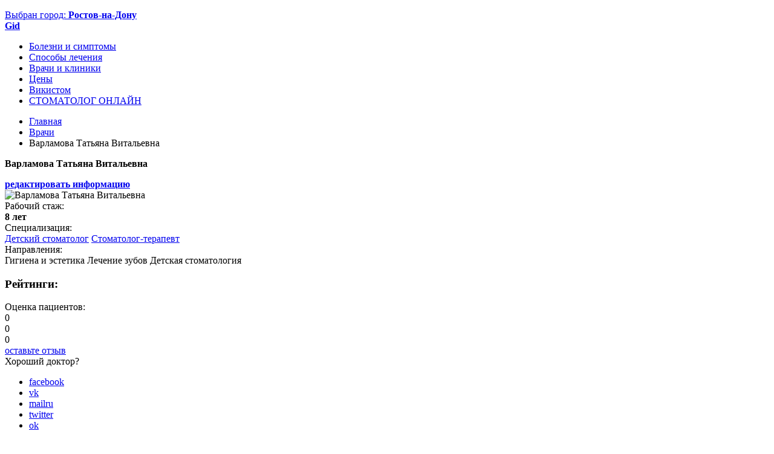

--- FILE ---
content_type: text/html; charset=utf-8
request_url: https://gidpozubam.ru/stomatologi_rostov/varlamova-tatyana-vitalevna.html
body_size: 10451
content:
<!DOCTYPE html>
<html>
<head>
        <meta http-equiv="Content-Type" content="text/html; charset=utf-8"/>
    <meta content="IE=edge" http-equiv="X-UA-Compatible">
    <meta content="width=device-width, initial-scale=1, maximum-scale=1, minimal-ui" name="viewport">
    <meta name="yandex-verification" content="bffb8a385b144fc5"/>
    <title>Все стоматологи в городе г. Ростов-на-Дону, найдите своего врача и получите бесплатную консультацию на Гид По Зубам.</title>
    <meta name="author" content=""/>
            <meta name="description" content="Все стоматологи в городе г. Ростов-на-Дону, найдите своего врача и получите бесплатную консультацию на Гид По Зубам. Мы собрали лучших врачей стоматологов и вы можете прочесть отзывы или записаться сразу на прием. Выбирайте на нашем портале gidpozubam.ru">

    
        <meta property="og:locale" content="ru_RU"/>
    <meta property="og:locale:alternate" content="ru_RU"/>
    <!--  <meta property="og:video:type" content="video.movie" />-->
    <meta property="og:title" content="Все стоматологи в городе г. Ростов-на-Дону, найдите своего врача и получите бесплатную консультацию на Гид По Зубам."/>
            <meta property="og:description" content=""/>
        <meta property="og:url" content="http://gidpozubam.ru/stomatologi_rostov/varlamova-tatyana-vitalevna.html"/>
    <meta property="og:see_also" content="http://gidpozubam.ru">
    <meta property="og:site_name" content="ПЛАТФОРМА для взаимодействия ВРАЧЕЙ И ПАЦИЕНТОВ"/>
            
        <meta name="twitter:card" content="summary"/>
    <meta name="twitter:site" content="ПЛАТФОРМА для взаимодействия ВРАЧЕЙ И ПАЦИЕНТОВ"/>
    <meta name="twitter:title" content="Все стоматологи в городе г. Ростов-на-Дону, найдите своего врача и получите бесплатную консультацию на Гид По Зубам."/>
            <meta name="twitter:description" content=""/>
        <meta name="twitter:creator" content="ПЛАТФОРМА для взаимодействия ВРАЧЕЙ И ПАЦИЕНТОВ"/>
                <meta name="twitter:domain" content="gidpozubam.ru"/>

    <link href="/data/redesign/css/style.css" rel="stylesheet">
    
        <script>window.yaContextCb = window.yaContextCb || []</script>
    <script src="https://yandex.ru/ads/system/context.js" async></script>

    
        <style>
            .promo-big-title a{
                text-decoration: none;
            }
        </style>
    
</head><body class="inner">
    <div class="wrapper">
                <header class="header">
			<div class="section section-top">
				<div class="container">
					<menu class="add-nav" role="navigation" aria-label="Secondary">
					<!--	<ul style="display:none;">
														<li><a href="javascript:void(0)">Лечение зубов</a></li>
														<li><a href="javascript:void(0)">Лечение дёсен</a></li>
														<li><a href="javascript:void(0)">Хирургия</a></li>
														<li><a href="javascript:void(0)">Протезирование</a></li>
														<li><a href="javascript:void(0)">Имплантация</a></li>
														<li><a href="javascript:void(0)">Ортодонтия</a></li>
														<li><a href="javascript:void(0)">Гигиена и эстетика</a></li>
														<li><a href="javascript:void(0)">Для детей</a></li>
														
						</ul>-->
					</menu>
					<div class="you-cite">
						<a data-fancybox="modal" data-src="#modal" href="javascript:;"><span>Выбран город:</span> <strong>Ростов-на-Дону</strong></a>
					</div>
					<span class="btn-search"></span>
				</div>
			</div>
			<div class="container section-bottom">
				<div class="row-col">
					<div class="col-8">
						<strong class="logo"><a href="/" title="Gid" role="banner">Gid</a></strong>
						<!--  <div class="note-cap">
							<span>
								Экспертный стоматологический ресурс для пациентов<br> при поддержке ассоциации стоматологов <a href="#">CтAP</a>.<br>
								Все материалы подготовлены совместно с врачами!
							</span>
						</div>-->
					</div>
					  <div class="col-4">
					<!--	<form action="#" class="form-search" role="search">
							<fieldset>
								<label for="search">Введите слово. Например, <em>имплантация</em></label>
								<div class="row">
									<input id="search" type="text" placeholder="|">
									<button type="submit"></button>
								</div>
							</fieldset>
						</form>-->
						<div class="btn-menu-nav"><i></i><i></i><i></i></div>
					</div>
				</div>
			</div>
			<div class="nav dropdown-nav">
				<nav class="container" role="navigaton" aria-label="Primary">
					<ul>
										<li ><a href="/problems/">Болезни и симптомы</a>
										  <!--	<div class="drop">
							<div class="row-col">
								<div class="col-4">
									<img src="/data/redesign/images/img-drop.jpg" alt="" title="">
									<p class="drop-text">Когда зуб заболел? мы все знаем  - пора идти к зубному. Но что, если можно предупредить острую зубную боль?! Изучите симптоматику, узнайте больше о стоматологических заболеваниях.</p>
								</div>
								<div class="col-4">
									<strong class="drop-ttl">Категории заболеваний</strong>
									<div clss="drop-cols-holder">
									<div class="col">
									<ul>
																																<li><a href="/problems/bolezni-desen.html" class="ui-link">Болезни десен</a></li>
																																<li><a href="/problems/bolezni-zubov.html" class="ui-link">Болезни зубов</a></li>
																																<li><a href="/problems/bolezni-polosti-rta.html" class="ui-link">Болезни полости рта</a></li>
																																<li><a href="/problems/krivye-zuby.html" class="ui-link">Кривые зубы</a></li>
																					</ul></div><div class="col"><ul>											<li><a href="/problems/oslozhneniya.html" class="ui-link">Осложнения после лечения</a></li>
																																<li><a href="/problems/otsutstvie-zubov.html" class="ui-link">Отсутствие зубов</a></li>
																																<li><a href="/problems/travmy-zubov-i-chelusti.html" class="ui-link">Травмы зубов и челюсти</a></li>
																				</ul>
										</div>
									</div>
								</div>
							</div>
						</div>-->
														
					</li>
										<li ><a href="/methods/">Способы лечения</a>
														
					</li>
										<li class="active"><a href="/stomatologi_rostov/">Врачи и клиники</a>
														
					</li>
										<li ><a href="/prices_rostov/">Цены</a>
														
					</li>
										<li ><a href="/wikistom_rostov/">Викистом</a>
														
					</li>
										<li ><a href="/stomatolog-online_rostov/"><span>СТОМАТОЛОГ ОНЛАЙН</span></a>
														
					</li>
											
					</ul>
					<a href="#" class="nav-close"></a>
				</nav>
			</div>
		</header>                

        <main class="main" role="main">
            
            
                              <div class="section section-breadcrumbs">
                       <div class="container">
                           <ul class="breadcrumbs">
                               <li itemscope="" itemtype="http://data-vocabulary.org/Breadcrumb" itemref="breadcrumb-1">
                                   <a href="/" itemprop="url" title="Главная" class="ui-link">
                                       <span itemprop="title">Главная</span>
                                   </a>
                               </li>
                                                                  <li itemprop="child" itemscope="" itemtype="http://data-vocabulary.org/Breadcrumb" id="breadcrumb-1" itemref="breadcrumb-2">
                                                                                  <a href="/stomatologi_rostov/" itemprop="url" title="Врачи" class="ui-link">
                                               <span itemprop="title">Врачи</span>
                                           </a>
                                                                          </li>
                                                                  <li itemprop="child" itemscope="" itemtype="http://data-vocabulary.org/Breadcrumb" id="breadcrumb-1" itemref="breadcrumb-2">
                                                                                  <span itemprop="title">Варламова Татьяна Витальевна</span>
                                                                          </li>
                                                          </ul>
                       </div>
                   </div>
               
                              <div class="container">
               
            
             <div class="container container-doctor-info">
    <div class="heading">
        <strong class="ttl">Варламова Татьяна Витальевна
            <ul class="reward">
                                                                                                                            </ul>
            <span class="add-nav-filter">
							<a href="#modal-user-changes-request" class="btn-write-review" title="написать отзыв">редактировать информацию</a>
						</span>
        </strong>
        
    </div>
    <div class="row-col doctor-info">
        <div class="col-6">
            <div class="ci-wrapper di-wrapper-text">
                <div class="di-details">
                    <div class="doctor-photo">
                                                    <img src="/data/small/varlamova-promo.jpg" alt="Варламова Татьяна Витальевна" width="100"
                            "/>
                                            </div>
                    <div class="di-details-text">
                        <div class="doctor-properties">
                                                            <div class="doctor-property">
                                    <div class="doctor-property-title">Рабочий стаж:</div>
                                    <div class="doctor-property-value">
                                        <strong>8 лет</strong>
                                    </div>
                                </div>
                                                                                        <div class="doctor-property add-doctor-property">
                                    <div class="doctor-property-title">Специализация:</div>
                                    <div class="doctor-property-value">
                                        <div class="doctor-property-value-list">
                                                                                            <a href="javascript:void(0)"
                                                   title="Детский стоматолог">Детский стоматолог</a>
                                                                                            <a href="javascript:void(0)"
                                                   title="Стоматолог-терапевт">Стоматолог-терапевт</a>
                                                                                    </div>
                                    </div>
                                </div>
                                                                                        <div class="doctor-property add-doctor-property">
                                    <div class="doctor-property-title">Направления:</div>
                                    <div class="doctor-property-value">
                                        <div class="doctor-property-value-list">
                                                                                            <span>Гигиена и эстетика</span>
                                                                                            <span>Лечение зубов</span>
                                                                                            <span>Детская стоматология</span>
                                                                                    </div>
                                    </div>
                                </div>
                                                    </div>
                    </div>
                </div>
            </div>
            <div class="ci-wrapper di-wrapper-ratings">
                <h3>Рейтинги:</h3>
                <div class="box-mark di-ratings">
                    <!--
                        <div class="di-ratings-property">
                            <div class="di-ratings-title">Общий рейтинг:</div>
                            <div class="raiting-block value">
                                <i class="fa fa-star-o active"></i>
                                <i class="fa fa-star-o active"></i>
                                <i class="fa fa-star-o active"></i>
                                <i class="fa fa-star-o active"></i>
                                <i class="fa fa-star-o"></i>
                            </div>
                            <div class="raiting-block-value">4.1</div>
                        </div>
-->
                    <div class="di-ratings-property">
                        <div class="di-ratings-title">Оценка пациентов:</div>
                        <div class="rating-reviews">
                            <div class="positive">0</div>
                            <div class="neutral">0</div>
                            <div class="negative">0</div>
                        </div>
                                            </div>

                    <!-- <div class="di-ratings-property">
                        <div class="di-ratings-area">
                            <div class="di-ratings-col">
                                <div class="di-ratings-area-title">Уровень экспертности</div>
                                <div class="box-rating balls-expert-review">
                                    <div class="box-rating-value">
                                        <em><i style="width: 80%"></i></em>
                                    </div>
                                    <div class="row-rating-value">
                                        9.9
                                    </div>
                                </div>
                            </div>
                            <div class="di-ratings-col">
                                <div class="di-ratings-area-title">Впечатление пациентов</div>
                                <div class="box-rating balls-patient">
                                    <div class="box-rating-value">
                                        <em><i style="width: 80%"></i></em>
                                    </div>
                                    <div class="row-rating-value">
                                        9.8
                                    </div>
                                </div>
                            </div>
                        </div>
                    </div> -->
                    <div class="di-ratings-row">
                        <a href="/otzivi/ostavit_otziv/?type=d&obj=16062" class="btn-color2 btn-write-review-big">оставьте отзыв</a>
                    </div>
                </div>
            </div>
            <div class="ci-wrapper di-wrapper-share">
                <div class="box-share-holder box-share-holder1">
                    <div class="box-share">
                        <div class="box-share-content">
                            <span>Хороший доктор?</span>
                            <ul class="social">
                                <li><a target="_blank" href="http://www.facebook.com/sharer.php?u=http://gidpozubam.ru/stomatologi_rostov/varlamova-tatyana-vitalevna.html" class="fb" title="facebook"
                                       rel="nofollow">facebook</a></li>
                                <li><a target="_blank" href="http://vkontakte.ru/share.php?url=http://gidpozubam.ru/stomatologi_rostov/varlamova-tatyana-vitalevna.html" class="vk" title="vk"
                                       rel="nofollow">vk</a></li>
                                <li><a target="_blank" href="http://connect.mail.ru/share?url=http://gidpozubam.ru/stomatologi_rostov/varlamova-tatyana-vitalevna.html" class="mailru" title="mailru"
                                       rel="nofollow">mailru</a></li>
                                <li><a target="_blank" href="http://twitter.com/home?status=http://gidpozubam.ru/stomatologi_rostov/varlamova-tatyana-vitalevna.html" class="twitter" title="twitter"
                                       rel="nofollow">twitter</a></li>
                                <li><a target="_blank" href="http://www.odnoklassniki.ru/dk?st.cmd=addShare&amp;st.s=1&amp;st._surl=http://gidpozubam.ru/stomatologi_rostov/varlamova-tatyana-vitalevna.html"
                                       class="ok" title="ok" rel="nofollow">ok</a></li>
                            </ul>
                            <strong>Поделитесь с друзьями!</strong>
                        </div>
                    </div>
                </div>
            </div>

                            <div class="ci-wrapper di-wrapper-features">
                    <h3>Ключевые особенности:</h3>
                    <div class="box-mark">
                        <div class="box-mark-holder">
                            <ul>
	<li>Лечение каналов зуба под микроскопом</li>
	<li>Чистка зубов от камня и налета: этапы и новые технологии</li>
	<li>Бруксизм и гипертонус жевательных мышц &ndash; лечение</li>
	<li>Удаление и лечение кариеса зубов</li>
	<li>Установка пломбы на зубы после лечения</li>
	<li>Укрепление эмали и зубов</li>
	<li>Художественная реставрация передних и боковых зубов</li>
	<li>Лечение каналов зуба при пульпите</li>
	<li>Лечение каналов зуба при периодонтите</li>
	<li>Отбеливание зубов Amazing White</li>
	<li>Отбеливание зубов ZOOM</li>
</ul>

                        </div>
                        <div class="row" style="display: none">
                            <a href="#" class="btn-more-service btn-open-info-doctor">Показать больше</a>
                        </div>
                    </div>
                </div>
            
        </div>
        <div class="col-6">

            <div class="ci-wrapper di-wrapper-contacts">
                                    <h3>Информация:</h3>
                    <div class="box-mark basic-contacts basic-not-contacts">
                        <div class="basic-contact-text">
                            <p>На данный момент место работы врача не известно!</p>
                            <p>Если у вас есть информация о том, где работает врач, пожалуйста напишите нам.</p>
                        </div>
                        <a href="#" class="btn-write-review" title="отправить исправления модератору">отправить исправления модератору</a>
                    </div>
                            </div>
                                        <div class="ci-wrapper di-wrapper-education">
                    <h3>Образование:</h3>
                    <div class="box-mark">
                        <div class="box-mark-holder">
                            <ul>
	<li>2015 г.: Первый Московский государственный медицинский университет имени И.М. Сеченова, специализация&nbsp;&laquo;врач-стоматолог&raquo;.</li>
	<li>2016 г.: Российский университет дружбы народов, специализация&nbsp;&laquo;стоматология общей практики&raquo;.</li>
	<li>2017 г.:&nbsp;Российский университет дружбы народов, профессиональная переподготовка по специальности&nbsp;&laquo;стоматология терапевтическая&raquo;.</li>
	<li>2017 г.:&nbsp;Первый Московский государственный медицинский университет имени И.М. Сеченова, специализация&nbsp;&laquo;гигиенист стоматологический&raquo;.</li>
	<li>2017 г.: Московский государственный медико-стоматологический университет им. А.И. Евдокимова,&nbsp;специализация&nbsp;&laquo;стоматология детская&raquo;.</li>
</ul>

<h3>Дополнительное</h3>

<ul>
	<li>2018 г. -&nbsp;Семинар &laquo;ICON - Infiltration Concept&raquo;&nbsp;DMG &ndash; Методика инфильтрации кариеса, г. Москва.</li>
	<li>2020 г.&nbsp;-&nbsp;Cеминар &laquo;Инъекционные методики использования ботулотоксинов и гиалуроновой кислоты, как самостоятельный или завершающий этап в комплексном лечении стоматологического и косметологического пациентов&raquo;, г. Москва.</li>
</ul>

                        </div>
                        <div class="row" style="display: none">
                            <a href="#" class="btn-more-service btn-open-info-doctor">Показать больше</a>
                        </div>
                    </div>
                </div>
                    </div>
    </div>

    <div id="doctor-reviews">
        <div class="heading">
            <h2>Отзывы пациентов о враче: Варламова Татьяна Витальевна </h2>
        </div>

        <div class="reviews">
            <div class="grid-sizer"></div>
                    </div>
                <div class="bcb-wrapper">
            <a href="/otzivi/ostavit_otziv/?type=d&obj=16062" class="box-color-blue">
							<span class="box-color-inner">
								<span class="box-color-content">
									<strong class="title">делиться опытом - это легко!</strong>
									Ваш опыт поможет другим. Давайте вместе сделаем стоматологию правдивой, доступной и качественной!
								</span>
								<span class="btn-col">
									<span class="btn">написать отзыв</span>
								</span>
							</span>
            </a>
        </div>
    </div>
</div>		
			                        </div>
            

        </main>
                	<footer class="footer" role="contentinfo">
		<div class="container">
			<div class="box-info-bottom">
				<div class="box-info-bottom-content">
					Данный сайт носит информационный характер и не является публичной офертой, определяемой положениями Статьи 437 (2) ГК РФ.
					<span>ЕСТЬ ПРОТИВОПОКАЗАНИЯ, ОБЯЗАТЕЛЬНО НЕОБХОДИМА КОНСУЛЬТАЦИЯ ВРАЧА В КАЖДОМ СЛУЧАЕ.</span>
				</div>
			</div>
			<div class="row-logo-footer">
				<strong class="logo-footer"><a href="https://www.gidpozubam.ru/">gidpozubam - независимый портал о стоматологии</a></strong>
			</div>
			<div class="footer-top">
				<div class="col-holder row-col">
					<div class="col-3">
						<ul>
							<li><a href="/page_3.html" title="О проекте">О проекте</a></li>
							<li><a href="/page_7.html" title="Контакты">Контакты</a></li>
							<li><a href="/page_6.html" title="Вакансии">Вакансии</a></li>
							<li><a href="/page_4.html" title="Для стоматологий и врачей">Для стоматологий и врачей</a></li>
							<li><a href="/page_5.html" title="Партнеры">Партнеры</a></li>
						</ul>
					</div>
					<div class="col-3">
						<ul>
							<li><a href="/page_9.html" title="Пользовательское соглашение">Пользовательское соглашение</a></li>
							<li><a href="/page_13.html" title="Согласие на обработку персональных данных">Согласие на обработку персональных данных</a></li>
							<li><a href="/page_8.html" title="Правила работы с отзывами">Правила работы с отзывами</a></li>
							<li><a href="/page_12.html"  title="Правила проведения вебинаров">Правила проведения вебинаров</a></li>
							<li><a href="/page_11.html" title="Правила ведения форума">Правила ведения форума</a></li>
						</ul>
					</div>
					<div class="col-3">
						<ul class="serv-list-nav">
							<li><a href="/stomatologi_rostov/" title="Поиск врача и клиники">Поиск врача и клиники</a></li>
							<li><a href="/prices/" title="Цены на услуги стоматологий">Цены на услуги стоматологий</a></li>
							<li><a href="/stomatolog-online/" title="Cтоматолог онлайн">Cтоматолог онлайн</a></li>
							<li><a href="/problems/" title="Интервью экспертов">Интервью экспертов</a></li>
						</ul>
					</div>
					<div class="col-3 col-text">
						<p>Специализированная информационная онлайн платформа.</p>
						<p>Зарегистрирован как электронное СМИ (Св. Эл № ФС77-72618). Все содержание охраняется авторским правом в соответствии с законодательством Российской Федерации.</p>
						<p>Частичная или полная публикация содержания ресурса возможна только с активной ссылкой на сайт <a href="https://www.gidpozubam.ru/">gidpozubam.ru</a>.</p>
					</div>
				</div>
				<div class="col-holder2 row-col">
					<div class="col-6">
						<strong class="title">Gidpozubam в социальных сетях:</strong>
						<div class="col-social">
							<ul class="social">
								<!--<li><a rel="nofollow" target="_blank" href="https://www.facebook.com/Gidpozubam/" class="fb">fb</a></li>-->
								<li><a rel="nofollow" target="_blank" href="https://vk.com/club43414640" class="vk">vk</a></li>
								<!--  <li><a target="_blank" href="" class="twitter">twitter</a></li>
								<li><a target="_blank" href="" class="ok">ok</a></li>
								-->
								<li><a rel="nofollow" target="_blank" href="https://www.youtube.com/+Gidpozubam" class="youtube">youtube</a></li>
								<!--<li><a rel="nofollow" target="_blank" href="https://www.instagram.com/gidpozubam/" class="instagram"><img src="/data/stomatdesign/images/social/logo-instagram.svg" alt="instagram" width="53" height="53"></a></li>-->
																<!--<li><a rel="nofollow" target="_blank" href="https://plus.google.com/+Gidpozubam" class="google-plus">google plus</a></li>-->
							</ul>
						</div>
					</div>
					<div class="col-6">
						<!-- 	<strong class="title">Идолу поисковой выдачи:</strong>
						<div class="links-for-seo">
							<a href="javascript:void(0)" class="maps" title="карта сайта">карта сайта</a>
						</div>
					 <div class="cat-list">
							<a href="javascript:void(0)" title="Зубная боль">Зубная боль</a>
							<a href="javascript:void(0)" title="Срочно удалить зуб">Срочно удалить зуб</a>
							<a href="javascript:void(0)" title="Зубастики атакуют">Зубастики атакуют</a>
							<a href="javascript:void(0)" title="Зубная фея">Зубная фея</a>
							<a href="javascript:void(0)" title="Стоматолог и Я: читаем по ролям">Стоматолог и Я: читаем по ролям</a>
						</div>-->
					</div>
				</div>
			</div>
			<div class="footer-bottom">
				<div class="text">
					Сетевое издание «GIDPOZUBAM» зарегистрировано Роскомнадзором от 16.04.2018  реестровая запись ЭЛ № ФС 77 – 72618.<br>
					Учредитель - ООО "ГИДПОЗУБАМ"<br>
					Главный редактор – Крашенинникова Дарья Владимировна<br>
					Контакты редакции: +7 (495) 783-76-42 , электронная почта - info@gidpozubam.ru<br>
16+<br>
					<br>


					Внимание! Мы собираем обезличенные метаданные пользователя (cookie, данные об IP-адресе и местоположении) для<br>
					нормального функционирования сайта и, если вы не желаете, чтобы эти данные обрабатывались, то пожалуйста покиньте сайт.<br>
					&copy; 2011—2024 «<a href="https://www.gidpozubam.ru/">Gidpozubam.ru</a>».
				</div>
			</div>
		</div>
	</footer>
	<a href="#" class="btn-up" id="to-top"></a>
    </div>
    <div class="search_bg"></div>
<div class="search-box">
    <div class="global_search_close">×</div>
    <div class="search-box1">
        <div class="search-box2">
            <nav class="top-navigation">
                <!--  <ul class="top-menu search-top-menu">
													<li><a href="">Лечение зубов</a></li>
														<li><a href="">Лечение дёсен</a></li>
														<li><a href="">Хирургия</a></li>
														<li><a href="">Протезирование</a></li>
														<li><a href="">Имплантация</a></li>
														<li><a href="">Ортодонтия</a></li>
														<li><a href="">Гигиена и эстетика</a></li>
														<li><a href="">Для детей</a></li>
								
					</ul>-->
            </nav>
            <form class="nav-search">
                <fieldset class="placeholder-container">
                    <label for="search">Поиск</label>
                    <input id="search" class="search-placeholder" type="search">
                </fieldset>
            </form>
        </div>
    </div>
</div>

<script src="https://code.jquery.com/jquery-2.1.3.js"></script>
<!-- <script src="http://code.jquery.com/mobile/1.4.5/jquery.mobile-1.4.5.js"></script> -->
<script src="/data/redesign/js/jquery-ui.js"></script>
<script src="/data/redesign/js/jquery.sameheight.js"></script>
<script src="/data/redesign/js/jquery.form.js"></script>
<script src="/data/redesign/js/fancybox/jquery.fancybox.min.js"></script>
<script src="/data/redesign/js/jquery.slimscroll.min.js"></script>
<script src="/data/redesign/js/owlcarousel/owl.carousel.js"></script>
<script src="/data/redesign/js/masonry-docs.min.js"></script>
<script src="/data/redesign/js/jquery.chosen.min.js"></script>
<script src="/data/redesign/js/devel.js"></script>
<script src="/data/redesign/js/slideblock.js"></script>
<script src="/data/redesign/js/scroll.js"></script>
<script src="/data/redesign/js/popup.js"></script>
<script src="/data/redesign/js/swiper.min.js"></script>
<script src="/data/redesign/js/main.js"></script>
    <script type="text/javascript" src="/data/redesign/js/doctors.js"></script>
<script src="/data/redesign/js/fancybox/jquery.fancybox.min.js"></script>
<div style="display:none;">

    
        <div id="modal-appointment" class="pop-up-discount pop-up-appointment">
        <div class="pop-up-discount-content">
            <strong class="title">Запись на прием</strong>
            <div id="success" style="display: none;"><strong>Спасибо!</strong> Ваш запрос будет обработан в течение 5 минут!</div>
            <form method="post" action="/feedback/" id="formSignPopup" class="form">
                <fieldset>
                    <input type="hidden" name="isExclusive" value="true"/>
                    <input type="hidden" id="urlP" name="url" value=""/>
                    <input type="hidden" id="object" name="object" value=""/>
                    <input type="hidden" name="type" value="submitAddSign"/>
                    <span>
							<input id="first_name_p" placeholder="Ваше имя" type="text" name="name_aside">
						</span>
                    <span>
							<input id="phone_p" placeholder="Введите ваш номер телефона" type="tel" name="phone_aside">
						</span>
                    <div class="row">
                        <input type="checkbox" id="agree-pop-up-get-text" checked="checked">
                        <label for="agree-pop-up-get-text">Я согласен на обработку моих <a href="/page_9.html" target="_blank">персональных данных</a> (в соответствии с Федеральным законом №152-Ф3 «О
                            персональных данных»).</label>
                    </div>
                    <button type="button" class="send">отправить</button>
                </fieldset>
            </form>
        </div>
    </div>

        <div id="modal-user-changes-request" class="pop-up-discount pop-up-appointment">
        <div class="pop-up-discount-content">
            <strong class="title">Предложите ваше исправление</strong>
            <form method="post" action="" id="formUserChangesRequest" class="form">
                <div id="modal-result" class="" style="display: none;"></div>
                <fieldset>
                    <input type="hidden" name="isExclusive" value="true"/>
                    <input type="hidden" name="action" value="sendUserChangesRequest"/>

                    <textarea name="request" cols="40" placeholder="Опишите Ваше исправление"></textarea>

                    <button type="submit" class="send">отправить</button>
                </fieldset>
            </form>
        </div>
    </div>

        <div id="modal-clinic-url" class="pop-up-discount pop-up-appointment">
        <div class="pop-up-discount-content">
            <strong class="title">Вы переходите на страницу клиники</strong>
            <p>
                Вы покидаете наш сайт и переходите на страницу клиники <a class="clinic-url" href="//" rel="nofollow"></a>
            </p>
        </div>
    </div>

    <div id="modal" class="pop-up-city">
        <strong class="ttl">Выберите ваш город:</strong>
        <div class="list-city" role="scrollbar">
            <div class="list-city-content">
                <ul><!-- /index.php?city=saratov -->
                                                                                                        <li><a href="/index.php?city=moskva">Москва и Моск. обл.</a></li>
                                                                                                                                                            <li><a href="/index.php?city=peterburg">Санкт-Петербург</a></li>
                                                                                                                                                            <li><a href="/index.php?city=saratov">Саратов</a></li>
                                                                                                                                                            <li><a href="/index.php?city=omsk">Омск</a></li>
                                                                                                                                                            <li><a href="/index.php?city=orenburg">Оренбург</a></li>
                                                                                                                                                            <li><a href="/index.php?city=penza">Пенза</a></li>
                                                                                                                                                            <li><a href="/index.php?city=perm">Пермь</a></li>
                                                                                                                                                                                                                                                            <li><a href="/index.php?city=ryazan">Рязань</a></li>
                                                                                                                                                            <li><a href="/index.php?city=samara">Самара</a></li>
                                                                                                                                                            <li><a href="/index.php?city=niznijnovgorod">Нижний Новгород</a></li>
                                                                                                                                                            <li><a href="/index.php?city=tolyatti">Тольятти</a></li>
                                                                                                                                                            <li><a href="/index.php?city=tyumen">Тюмень</a></li>
                                                                                                                                                            <li><a href="/index.php?city=ulyanovsk">Ульяновск</a></li>
                                                                                                                                                            <li><a href="/index.php?city=ufa">Уфа</a></li>
                                                                                                                                                            <li><a href="/index.php?city=habarovsk">Хабаровск</a></li>
                                                                                                                                                            <li><a href="/index.php?city=chelyabinsk">Челябинск</a></li>
                                                                                                                                                            <li><a href="/index.php?city=yaroslavl">Ярославль</a></li>
                                                                                                                                                            <li><a href="/index.php?city=novokuznetsk">Новокузнецк</a></li>
                                                                                                                                                            <li><a href="/index.php?city=chelni">Набережные Челны</a></li>
                                                                                                                                                            <li><a href="/index.php?city=krasnoyarsk">Красноярск</a></li>
                                                                                                                                                            <li><a href="/index.php?city=krasnodar">Краснодар</a></li>
                                                                                                                                                            <li><a href="/index.php?city=kazan">Казань</a></li>
                                                                                                                                                            <li><a href="/index.php?city=irkutsk">Иркутск</a></li>
                                                                                                                                                            <li><a href="/index.php?city=igevsk">Ижевск</a></li>
                                                                                                                                                            <li><a href="/index.php?city=ekaterenburg">Екатеринбург</a></li>
                                                                                                                                                            <li><a href="/index.php?city=voronez">Воронеж</a></li>
                                                                                                                                                            <li><a href="/index.php?city=volgograd">Волгоград</a></li>
                                                                                                                                                            <li><a href="/index.php?city=vladivostok">Владивосток</a></li>
                                                                                                                                                            <li><a href="/index.php?city=barnaul">Барнаул</a></li>
                                                                                                                                                            <li><a href="/index.php?city=astrahan">Астрахань</a></li>
                                                                                                                                                            <li><a href="/index.php?city=novosibirsk">Новосибирск</a></li>
                                                                                                                                    </ul>
            </div>
        </div>
    </div>
    <div id="modal-review" class="pop-up-discount pop-up-review">
        <div class="pop-up-discount-content">
            <strong class="title">написать отзыв</strong>
            <form action="" class="form">
                <fieldset>
                    <textarea cols="" rows="" placeholder="Напишите ваш вопрос"></textarea>
                    <strong class="row-title">Выберите ваше настроение:</strong>
                    <div class="div_zub-holder">
                        <div class="div_zub-holder-scroll">
                            <div class="div_zub-holder-ul owl-carousel">
                                <div class="div_zub-mob">
                                    <div class="div_zub active">
												<span id="zub1">
													<img src="/data/zub/140x140/zub1.jpg">
												</span>
                                    </div>
                                    <div class="div_zub">
												<span id="zub2">
													<img src="/data/zub/140x140/zub2.jpg">
												</span>
                                    </div>
                                </div>
                                <div class="div_zub-mob">
                                    <div class="div_zub">
												<span id="zub3">
													<img src="/data/zub/140x140/zub3.jpg">
												</span>
                                    </div>
                                    <div class="div_zub">
												<span id="zub4">
													<img src="/data/zub/140x140/zub4.jpg">
												</span>
                                    </div>
                                </div>
                                <div class="div_zub-mob">
                                    <div class="div_zub">
												<span id="zub5">
													<img src="/data/zub/140x140/zub5.jpg">
												</span>
                                    </div>
                                    <div class="div_zub">
												<span id="zub6">
													<img src="/data/zub/140x140/zub6.jpg">
												</span>
                                    </div>
                                </div>
                                <div class="div_zub-mob">
                                    <div class="div_zub">
												<span id="zub7">
													<img src="/data/zub/140x140/zub7.jpg">
												</span>
                                    </div>
                                    <div class="div_zub">
												<span id="zub8">
													<img src="/data/zub/140x140/zub8.jpg">
												</span>
                                    </div>
                                </div>
                                <div class="div_zub-mob">
                                    <div class="div_zub">
												<span id="zub9">
													<img src="/data/zub/140x140/zub9.jpg">
												</span>
                                    </div>
                                    <div class="div_zub">
												<span id="zub10">
													<img src="/data/zub/140x140/zub10.jpg">
												</span>
                                    </div>
                                </div>
                                <div class="div_zub-mob">
                                    <div class="div_zub">
												<span id="zub11">
													<img src="/data/zub/140x140/zub11.jpg">
												</span>
                                    </div>
                                    <div class="div_zub">
												<span id="zub12">
													<img src="/data/zub/140x140/zub12.jpg">
												</span>
                                    </div>
                                </div>
                                <div class="div_zub-mob">
                                    <div class="div_zub">
												<span id="zub13">
													<img src="/data/zub/140x140/zub13.jpg">
												</span>
                                    </div>
                                    <div class="div_zub">
												<span id="zub14">
													<img src="/data/zub/140x140/zub14.jpg">
												</span>
                                    </div>
                                </div>
                                <div class="div_zub-mob">
                                    <div class="div_zub">
												<span id="zub15">
													<img src="/data/zub/140x140/zub15.jpg">
												</span>
                                    </div>
                                    <div class="div_zub">
												<span id="zub16">
													<img src="/data/zub/140x140/zub16.jpg">
												</span>
                                    </div>
                                </div>
                                <div class="div_zub-mob">
                                    <div class="div_zub">
												<span id="zub17">
													<img src="/data/zub/140x140/zub17.jpg">
												</span>
                                    </div>
                                    <div class="div_zub">
												<span id="zub18">
													<img src="/data/zub/140x140/zub18.jpg">
												</span>
                                    </div>
                                </div>
                                <div class="div_zub-mob">
                                    <div class="div_zub">
												<span id="zub19">
													<img src="/data/zub/140x140/zub19.jpg">
												</span>
                                    </div>
                                    <div class="div_zub">
												<span id="zub20">
													<img src="/data/zub/140x140/zub20.jpg">
												</span>
                                    </div>
                                </div>
                                <div class="div_zub-mob">
                                    <div class="div_zub">
												<span id="zub21">
													<img src="/data/zub/140x140/zub21.jpg">
												</span>
                                    </div>
                                    <div class="div_zub">
												<span id="zub22">
													<img src="/data/zub/140x140/zub22.jpg">
												</span>
                                    </div>
                                </div>
                                <div class="div_zub-mob">
                                    <div class="div_zub">
												<span id="zub23">
													<img src="/data/zub/140x140/zub23.jpg">
												</span>
                                    </div>
                                    <div class="div_zub">
												<span id="zub24">
													<img src="/data/zub/140x140/zub24.jpg">
												</span>
                                    </div>
                                </div>
                            </div>
                        </div>
                    </div>
                    <div class="row row-your-opinion">
                        <strong class="row-title">Ваше мнение:</strong>
                        <div class="your-opinion">
                            <div class="col-4 review-negative">
                                <input type="radio" id="review-negative" name="review-radio" checked="checked">
                                <label for="review-negative">-1 / негативное</label>
                            </div>
                            <div class="col-4 review-neutral">
                                <input type="radio" id="review-neutral" name="review-radio">
                                <label for="review-neutral">0 / нейтральное</label>
                            </div>
                            <div class="col-4 review-positive">
                                <input type="radio" id="review-positive" name="review-radio">
                                <label for="review-positive">+1 / положительное</label>
                            </div>
                        </div>
                    </div>
                    <button type="submit">отправить</button>
                </fieldset>
            </form>
        </div>
    </div>
</div>

<!-- GA -->

    <script type="text/javascript">
        var _gaq = _gaq || [];
        _gaq.push(['_setAccount', 'UA-29648085-1']);
        _gaq.push(['_trackPageview']);
        (function () {
            var ga = document.createElement('script');
            ga.type = 'text/javascript';
            ga.async = true;
            ga.src = ('https:' == document.location.protocol ? 'https://ssl' : 'http://www') + '.google-analytics.com/ga.js';
            var s = document.getElementsByTagName('script')[0];
            s.parentNode.insertBefore(ga, s);
        })();
    </script>
    <!-- Yandex.Metrika counter -->
    <script type="text/javascript">
        var yaParams = {/*Здесь параметры визита*/};
    </script>

<!-- /GA -->


    <!-- Yandex.Metrika counter -->
    <script type="text/javascript"> (function (m, e, t, r, i, k, a) {
            m[i] = m[i] || function () {
                (m[i].a = m[i].a || []).push(arguments)
            };
            m[i].l = 1 * new Date();
            k = e.createElement(t), a = e.getElementsByTagName(t)[0], k.async = 1, k.src = r, a.parentNode.insertBefore(k, a)
        })(window, document, "script", "https://mc.yandex.ru/metrika/tag.js", "ym");
        ym(12948394, "init", {clickmap: true, trackLinks: true, accurateTrackBounce: true, webvisor: true}); </script>
    <noscript>
        <div><img src="https://mc.yandex.ru/watch/12948394" style="position:absolute; left:-9999px;" alt=""/></div>
    </noscript>
    <!-- /Yandex.Metrika counter -->


<!-- Rating@Mail.ru counter -->

    <script type="text/javascript">
        var _tmr = _tmr || [];
        _tmr.push({id: "2531696", type: "pageView", start: (new Date()).getTime()});
        (function (d, w) {
            var ts = d.createElement("script");
            ts.type = "text/javascript";
            ts.async = true;
            ts.src = (d.location.protocol == "https:" ? "https:" : "http:") + "//top-fwz1.mail.ru/js/code.js";
            var f = function () {
                var s = d.getElementsByTagName("script")[0];
                s.parentNode.insertBefore(ts, s);
            };
            if (w.opera == "[object Opera]") {
                d.addEventListener("DOMContentLoaded", f, false);
            } else {
                f();
            }
        })(document, window);
    </script>

<!-- /Rating@Mail.ru counter -->

<script src="//code.jivosite.com/widget.js" data-jv-id="gmJ8Z1FHvN" async></script>

</body>
</html>
